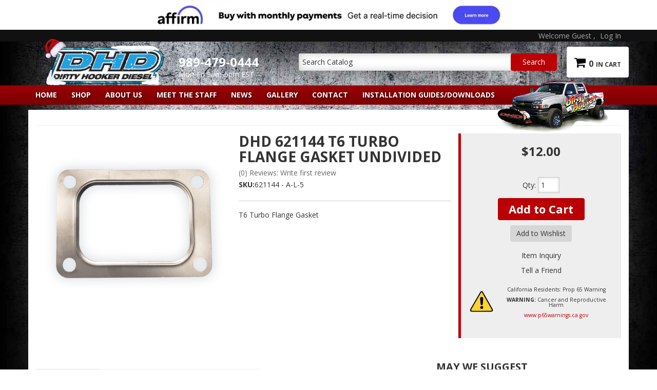

--- FILE ---
content_type: text/css;charset=UTF-8
request_url: https://dirtyhookerdiesel.com/files/css/style.css?v=125218
body_size: 14074
content:
body{line-height:1.7}h1,h2,h3,h4,h5,h6{text-transform:uppercase;font-weight:700}h1{font-size:30px;margin-bottom:30px!important}.page_10180 h1,.home h1{display:none}.page_10180 h2,.home h2{background:rgb(0 0 0 / .8);padding:10px;margin-top:0}h2{font-size:24px;font-weight:700;color:#333}.page_10180 h2,.home h2{color:#ba0005}.page_10180 h2 span,.home h2 span{color:#fff}h3{font-size:20px}h4{font-size:18px}h5{font-size:16px}h6{font-size:14px}a{color:#ba0005}a:hover{color:red}input{line-height:1.4}input[type="text"],input[type="textarea"],input[type="password"]{padding:5px;border:1px solid #CCC;box-shadow:inset 0 0 5px rgb(0 0 0 / .2)}.wsm-prod-qty-field{width:30px}.wsm_inquiry_form form{width:100%;background:WhiteSmoke;border:0;border-left:5px solid #CCC}.wsm_inquiry_form form .wsm_inquiry_row_0,.wsm_inquiry_form form .wsm_inquiry_row_1{background:none}.wsm_inquiry_form form label{float:none;clear:both;width:100%}.wsm_inquiry_form_field{width:100%;float:none}input[type="checkbox"]+.wsm_inquiry_form_cbox_label{width:auto;display:inline-block}.wsm_interface_helper_link{width:auto;margin:0;text-align:right}img{max-width:100%}.content_wrap img{margin-bottom:15px}img.flt_rt,img.flt_lft{display:block;margin:0 auto 15px}::selection{background:#ba0005;color:#fff}::-moz-selection{background:#ba0005;color:#fff}@media only screen and (min-width:768px){img.flt_rt{float:right;margin:0 0 15px 15px}img.flt_left{float:left;margin:0 15px 15px 0}h1{font-size:40px;margin-bottom:30px!important}h2{font-size:34px}h3{font-size:28px}h4{font-size:24px}h5{font-size:20px}h6{font-size:18px}}body{background:url(/files/images/bg-html.jpg) center 0 no-repeat;background-size:cover;background-attachment:fixed;overflow-x:hidden;font-family:'Open Sans',arial,sans-serif}.affirm-section-cont{background:#fff}.content_wrap{padding:0 0 30px}.row.master{position:relative;transition:0.3s ease all}@media only screen and (max-width:767px){.content_wrap{background:#fff}.page_10180 .content_wrap,.home .content_wrap{background:rgb(0 0 0 / .45)}}.sb-active{position:fixed;height:100%;overflow-y:hidden}.sb-active .content_wrap{height:100%;z-index:60;top:0;left:0;width:100%}.sb-active .black_overlay{position:fixed;background:rgb(0 0 0 / .5);height:100%;width:100%;top:0;left:0;min-height:100%;z-index:10}#sidebar-main{left:-100%;transition:0.3s ease all;position:fixed;background:#FFF;z-index:40;overflow-y:scroll;height:100%}.sb-active #sidebar-main{box-shadow:0 15px 25px rgb(0 0 0 / .9);left:0;top:0}.side-nav{background:#000;padding:10px;margin-bottom:10px}.shop-ag{overflow:auto}.page_10180 .side-nav{background:rgb(0 0 0 / .8);padding:10px;margin-bottom:10px}.side-nav select{width:100%;background:rgb(255 255 255)}.view-sb{margin:15px 0;border-radius:0 5px 5px 0;position:relative;z-index:9;transition:0.3s ease all}.view-sb::before{content:'View '}.sb-active .view-sb::before{content:'Close';display:block}.sb-active .view-sb{float:right;position:fixed;right:0;border-radius:5px 0 0 5px;box-shadow:0 0 15px rgb(0 0 0 / .5);z-index:60}#sidebar-main h3,.side-nav h3{position:relative;margin-top:0;background:#900;margin:-10px -10px 10px;padding:10px;border-bottom:none;box-shadow:none!important;color:#fff;font-size:14px!important;font-weight:600;text-transform:uppercase;text-shadow:1px 1px 5px rgb(0 0 0 / .7)}#sidebar-main .side-nav ul{list-style:none;padding:0;margin:0}#sidebar-main .side-nav ul li{line-height:1.2;margin-bottom:10px;border-bottom:1px solid #CCC;padding-bottom:10px;position:relative}#sidebar-main .side-nav ul li ul li:first-child{padding-top:10px}#sidebar-main .side-nav ul li ul li{padding-left:10px}#sidebar-main .side-nav ul li a{color:#fff;display:block;transition:0.3s ease all}#sidebar-main .side-nav ul li a:hover,#sidebar-main .side-nav ul>li:hover>a{color:red;text-decoration:none}#sidebar-main .side-nav ul li ul{position:absolute;transition:all .2s ease-in-out;visibility:hidden;opacity:0;top:-10px;left:100%;background:#333;width:100%;z-index:90}#sidebar-main .side-nav ul li:hover ul{opacity:1;visibility:visible}.list-group-item{background:#fff0;transition:all .2s ease-in-out}.list-group.have-a-question a{padding:5px 0;border:0;margin-bottom:0;overflow:hidden;line-height:1.4}a.list-group-item:focus,a.list-group-item:hover,button.list-group-item:focus,button.list-group-item:hover{background:rgb(255 255 255 / .1)}.list-group.have-a-question i{color:#eee;float:left;width:20%}.list-group.have-a-question>a>*:not(i){width:72%;margin-left:3%;float:left}.list-group.have-a-question>a>strong{color:#ba0005}#sidebar-main .wsm_widget_attribute_selector select{width:100%;margin-bottom:10px;font-size:16px;background-color:rgb(255 255 255)}.list-group.have-a-question a>span{font-size:12px;color:#fff}@media only screen and (max-width:767px){#sidebar-main .side-nav ul li ul.flyout{display:none}}@media only print,only screen and (min-width:768px){.content_wrap{}#containerWrap{background:#fff;padding:15px;margin-top:10px}#sidebar-main,.sb-active #sidebar-main{left:0;position:static;overflow:visible}.sb-active #sidebar-main{box-shadow:0 15px 25px rgb(0 0 0 / .9);left:0;top:0}.page_10180 #containerWrap,.home #containerWrap{background:rgb(0 0 0 / .45);margin-top:10px}}@media only screen and (min-width:992px){.wsm-affirm-message-cart{clear:both;float:none;text-align:right;margin-bottom:20px}}@media only screen and (min-width:1200px){#containerWrap{background:#fff;position:relative}.page_10180 #containerWrap,.home #containerWrap{background:0,0,0,.8;position:relative}}.header-wrap{position:relative}@media only screen and (min-width:768px){.header-wrap.col-xs-12{padding:0}}@media only screen and (min-width:1200px){header .navbar-default::after{content:url(/files/images/dirty-hooker-truck.png);position:absolute;top:-12px;right:40px;z-index:100}}header .menu-toggle,header .phone-link,header .cart_icon_counter_wrapper{height:50px;display:block;width:15%;text-align:center;color:#000;font-size:24px;border:0;border-right:1px solid #CCC;background:#FFF;margin:0;padding:0}header .phone-link{background:#fff0;color:#fff}header .menu-toggle,header .main-logo{float:left;margin:0}header .phone-link,header .cart_icon_counter_wrapper{float:right;margin:0}header .main-logo{width:54%}header .cart_icon_counter_wrapper[aria-expanded='true'],.menu-toggle[aria-expanded='true']{background:#EEE}header .menu-toggle{line-height:1}header .menu-toggle[aria-expanded="true"] i:first-of-type{display:none!important}header .menu-toggle[aria-expanded="false"] i:last-of-type{display:none!important}header .main-logo{text-align:center;display:block}header .main-logo img{max-height:50px}header .phone-link{margin-right:15%;line-height:50px;border-left:1px solid #CCC}.cart_widget_wrapper{width:100%;clear:both;position:relative}#cart-content{width:100%;clear:both}.cart_icon_counter_wrapper{position:relative;margin-top:-50px!important}.cart_icon_counter_wrapper i.fa-times,.cart_icon_counter_wrapper.collapsed i.fa-shopping-cart{display:inline-block!important}.cart_icon_counter_wrapper.collapsed i.fa-times,.cart_icon_counter_wrapper i.fa-shopping-cart{display:none !Important}.cart_counter{position:absolute;top:0;right:0;font-size:10px;padding:5px;font-weight:700;background:#000;line-height:.5;color:#FFF;border-radius:50%}.cart_info_actions_wrapper{text-align:center;padding:15px 5px;background:#EEE}.cart_info_actions_wrapper br,#cart-content .view-all{display:none}.cart_actions{border-top:1px solid #CCC;margin-top:15px;padding-top:15px}.cart_items_wrapper .cart_item{clear:both;border-bottom:1px solid #CCC;padding:15px;overflow:hidden}.cart_items_wrapper .cart_item .prod_image_wrap{float:left;width:25%}.cart_items_wrapper .cart_item .prod_image_wrap img[src=""]{height:80px;text-indent:-999em;width:100%;display:block;background:url(/files/images/no-image-avail-large.jpg) center center;background-size:contain}.cart_items_wrapper .cart_item .prod_info{float:right;width:70%;line-height:1.4}.cart_items_wrapper .prod_quantity{font-size:10px;opacity:.6}.cart_items_wrapper .prod_title a{color:#ccc}header .cart_items_wrapper{overflow-y:auto;max-height:300px;background:#000;color:#fff}#searchWrap{clear:both;overflow:hidden;padding:5px;background:#000}#searchWrap #widget_search_form{position:relative;margin-bottom:0}#searchWrap .widget_search_field,#widget_nltr_email{width:100%;padding:5px;border-radius:5px 25px 25px 5px;border:1px solid #EEE;padding:6px 95px 7px 6px;color:#333}#searchWrap .widget_search_button,#widget_nltr_button{position:absolute;top:0;right:0;width:90px}@media only screen and (max-width:767px){header .phone-link,header .cart_icon_counter_wrapper,header .menu-toggle{border-radius:0}header .phone-link{background:#ba0005}}@media only screen and (min-width:768px){.affirm-section img{width:100%;max-width:700px;margin:auto;display:block}.wsm_login i,header .phone-link i{display:none}header .phone-link,header .cart_icon_counter_wrapper{width:auto;border:none;text-align:left;float:none;height:auto}header .main-logo,header .phone-link,header .cart_icon_counter_wrapper{height:50px}.pre-header{background:#111}.wsm_login{text-align:right;color:#AAA}.wsm_login a{color:#AAA}.widget_login_header_welcome{margin-right:5px}.widget_login_header_welcome::after{content:','}.main-header{padding:10px 0}header .main-logo{text-align:left;width:35%;margin-bottom:54px}header .main-logo img{max-height:none;position:relative}header .phone-link{float:left;width:30%;margin-right:0;line-height:1;margin-left:0;text-decoration:none;font-weight:900}header .phone-link span{display:block;position:relative;top:50%;-webkit-transform:translateY(-50%);-ms-transform:translateY(-50%);transform:translateY(-50%)}header .head_hours{font-size:14px;color:#fff;font-weight:400}header .cart_widget_wrapper{float:right;width:27%;clear:none}header .cart_icon_counter_wrapper{float:right;margin-top:0!important;height:50px;padding:0 15px}header .cart_counter{position:static;border-radius:0;color:#333;background:none;padding:0;line-height:1;font-size:16px}header .cart_counter::after{content:'In Cart';text-transform:uppercase;margin-left:5px;font-size:12px}header #cart-content{position:absolute;z-index:9999;background:#FFF;box-shadow:5px 10px 15px rgb(0 0 0 / .2);width:300px;right:0;top:100%}#searchWrap{background:none;padding:0;margin-bottom:5px}#searchWrap .widget_search_field{border:1px solid #CCC;box-shadow:inset 0 0 15px rgb(0 0 0 / .2)}}@media only print,only screen and (min-width:1200px){header .main-logo,header .phone-link,header .cart_icon_counter_wrapper,#searchWrap{height:60px;margin:0}header .main-logo{margin-top:-15px;position:relative}#searchWrap form{position:relative;top:50%;-webkit-transform:translateY(-50%);-ms-transform:translateY(-50%);transform:translateY(-50%)}header .main-logo{width:25%}header .phone-link{cursor:default;width:20%;display:block;padding:0}#searchWrap{width:43%;clear:none;float:right}.cart_widget_wrapper{float:right;clear:none;width:12%!important}}header .navbar-default{min-height:0;margin-bottom:0;background:#fff0;border:0}#main-nav .nav-main{margin:0 -15px}@media only screen and (max-width:767px){header .navbar-default{background:#111}}.wsm_login_wrap{padding:15px;background:rgb(255 255 255 / .5)}.wsm_login_wrap .my-account{margin-left:15px}.wsm_login_wrap hr{margin:15px 0;border-color:#AAA}#main-nav .navbar-nav>li>a{background:#fff0;color:#fff;text-transform:uppercase;font-weight:700;position:relative;line-height:1}#main-nav .navbar-nav>li.dropdown>a span.caret{display:none;padding-right:30px}#main-nav .navbar-nav>li.dropdown>a::after{content:"\f078";font-family:'FontAwesome';width:30px;display:block;position:absolute;right:0;top:10px;text-align:center;opacity:.5;pointer-events:none}#main-nav .navbar-nav>li.dropdown.open>a::after{content:"\f00d"}#main-nav .navbar-nav>li>ul.dropdown-menu{padding:0}.navbar-default .navbar-nav .open .dropdown-menu>li>a,.navbar-default .navbar-nav .open .dropdown-menu ul>li>a{border-bottom:1px solid #fff;padding:10px 15px 10px 30px;color:#fff;display:block}#main-nav .navbar-nav>li>ul>li:last-child>a{border-bottom:0!important}.navbar-default .dropdown .dropdown-menu ul{list-style:none;padding:0}@media only screen and (min-width:768px){.nav-wrap{background:url(/files/images/bg-navbar.png);margin-top:5px}#main-nav .navbar-nav>li>a{padding-top:12px;padding-bottom:12px}#main-nav .navbar-nav>li.dropdown{position:static}#main-nav .navbar-nav>li.dropdown a{padding-right:30px}#main-nav .navbar-nav>li.dropdown>a::after{top:50%;margin-top:-10px}#main-nav .navbar-nav>li.dropdown ul{width:100%;background:#111}#main-nav .navbar-nav>li.dropdown>ul{background:#111;border:0;width:300px;padding:15px}#main-nav .navbar-nav>li.dropdown>ul::after{content:'Close (x)';position:absolute;top:5px;right:5px;opacity:.8;cursor:pointer;color:#fff;font-size:12px;text-transform:uppercase}#main-nav .navbar-nav>li.dropdown>ul li a{display:block;transition:0.3s ease all}#main-nav .navbar-nav>li.dropdown>ul li a:hover{text-decoration:none;color:red;background:#fff0}}@media only screen and (min-width:992px){#main-nav .navbar-nav>li.dropdown{position:relative}}@media only screen and (min-width:1200px){.nav-wrap{background:url(/files/images/bg-navbar.png);position:relative;margin-bottom:10px}#main-nav,header .navbar-default{border:0!important}#main-nav .navbar-nav>li{border-bottom:0}#main-nav .navbar-nav>li>a{padding:12px 14px;transition:0.3s ease all;text-shadow:1px 1px 5px rgb(0 0 0 / .7)}#main-nav .navbar-nav>li>a:hover{background:rgb(0 0 0 / .3)}#main-nav .navbar-nav>li.dropdown a{padding-right:20px}#main-nav .navbar-nav>li.dropdown>a::after{font-size:10px;color:#fff;opacity:1;width:20px;margin-top:-5px}#main-nav .navbar-nav>li.dropdown ul{background:rgb(0 0 0 / .8)}.navbar-default .navbar-nav .open .dropdown-menu>li{overflow:hidden}.navbar-default .navbar-nav .open .dropdown-menu>li>a{border:0;padding:7px;padding-right:7px;transition:0.3s ease all;display:inline-block;background:none}#main-nav .nav-main>li:nth-child(5)>ul.dropdown-menu,#main-nav .nav-main>li:nth-child(6) ul.dropdown-menu,#main-nav .nav-main>li:nth-child(7) ul.dropdown-menu,#main-nav .nav-main>li:nth-child(8) ul.dropdown-menu,#main-nav .nav-main>li:last-child ul.dropdown-menu{left:auto;right:0}}.footer-wrap{background:#000;color:#FFF;position:relative;padding-bottom:30px}.footer-wrap h2{background:transparent!important;color:#FFF;text-transform:uppercase;font-size:20px}.footer-wrap p{font-size:14px!important}.footer-wrap h3,.footer-wrap p{padding:0 15px;font-size:18px}.footer-wrap ul{margin:0}.footer-wrap li{list-style:none;margin:0 0 5px;padding:0}.footer-wrap a{color:#CCC}.footer-wrap .social-media{margin-bottom:0}.footer-wrap .social-media li{display:inline-block;margin:0;padding:0}.footer-wrap .social-media li i{font-size:40px}.footer-wrap .social-media li a{background:transparent!important}.footer-menu{margin-left:0!important;padding:0!important}.footer-menu li{display:inline-block;padding:0;margin:0 10px 0 0}.footer-menu li a{font-size:12px}img[alt="Visit Our Ebay Store"]{max-width:84px}.pre-footer{background:#222;padding:15px 0;margin-bottom:15px}#widget_newsletter_form{position:relative;margin-bottom:15px}#widget_newsletter_form>p{display:none}#widget_nltr_email{width:98%}.sign-up a{color:#ba0005;font-weight:700;font-size:20px}.footer-wrap .social-wrap li a{color:#FFF;font-size:32px}.footer-wrap .social-wrap li{display:inline-block;margin:5px 15px}footer .credit_cards{padding:20px 0;margin:0;display:block;vertical-align:middle;text-align:center}footer .credit_cards li{background:url(/files/images/sprite-ccards.png) no-repeat;display:inline-block;vertical-align:middle;height:45px;margin:0 auto;text-indent:-1000em;width:72px}footer .credit_cards li.affirm{background:#fff0;text-indent:initial}footer .credit_cards li.cc_visa{background-position:0 -64px}footer .credit_cards li.cc_mastercard{background-position:-73px -64px}footer .credit_cards li.cc_amex{background-position:-146px -64px}footer .credit_cards li.cc_discover{background-position:-217px -64px}footer .credit_cards li.cc_paypal{background-position:-290px -64px}footer .credit_cards li.paypal-pro,footer .credit_cards li.comodo{background:none;text-indent:0;margin-top:2px}footer .credit_cards li.comodo{margin-top:14px}footer .credit_cards li.comodo img{display:block;margin-top:-12px}.footer-columns li a{display:block;background:rgb(255 255 255 / .15);padding:0 15px}.footer-columns li a:hover{color:#ba0005}#wsm_copyright{font-size:12px;opacity:.5;margin-top:15px}#wsm_copyright br{display:none}.copyright-footer-links-wrap{margin:0}footer .toll-free{font-size:30px!important;line-height:30px}footer .toll-free a{color:#ba0005;font-weight:700}.hours{display:block;font-size:12px;line-height:14px}@media only screen and (max-width:992px){.copyright-footer-links-wrap .text-right{text-align:left!important}}@media only screen and (max-width:767px){#wsm_copyright{text-align:left}.footer-menu{clear:both}.footer-menu li{display:block;margin-bottom:5px}.footer-menu li a{display:block;background:rgb(255 255 255 / .15);padding:0 15px;font-size:14px}.footer-wrap ul{padding-left:0!important}.copyright-footer-links-wrap .col-md-6{padding:0}}@media only screen and (min-width:1200px){.pre-footer h2{display:inline-block;margin-right:15px}#widget_newsletter_form{display:inline-block;min-width:400px}.social-wrap{text-align:right}.footer-columns li a{background:none;padding-left:0}}.hero-wrap{margin-bottom:30px}.hero-wrap .owl-dots{position:absolute;z-index:1;bottom:5px;width:100%}.hero-wrap .owl-dot.active span{background:#ba0005}.hero-wrap img{margin-bottom:0;max-height:420px}#featured_slideshow .owl-nav{color:#fff;line-height:1}#featured_slideshow .owl-nav>div{position:absolute;top:45%;opacity:.5;transition:0.3s ease all}#featured_slideshow .owl-nav>div:hover{opacity:1}#featured_slideshow .owl-nav>div.owl-prev{left:15px}#featured_slideshow .owl-nav>div.owl-next{right:15px}#featured_slideshow .owl-nav i{font-size:36px}#featured_slideshow .owl-nav>div{display:inline-block;margin:0 5px}.ymm-wrap .wsm_widget_attribute_selector{background:#EEE;margin-bottom:30px;padding:15px}.ymm-wrap .wsmjs-attribute-search-group .wsm_widget_attribute_selector_label select{width:100%;-moz-appearance:none;-webkit-appearance:none;appearance:none;border-radius:5px;border:0;padding:5px;margin-bottom:10px}.ymm-wrap .wsmjs-attribute-search-group .wsm_widget_attribute_selector_label select::-ms-expand{display:none}.ymm-wrap .wsmjs-attribute-search-group .wsm_widget_attribute_selector_label{position:relative}.ymm-wrap .wsmjs-attribute-search-group .wsm_widget_attribute_selector_label::after{content:"\f078";position:absolute;right:10px;top:20%;font-family:'FontAwesome';pointer-events:none}.ymm-wrap .wsmjs-attribute-search-buttons{text-align:center;margin:15px 0 30px}.ymm-wrap .wsmjs-attribute-search-buttons button{margin:0 5px}.ymm-wrap .wsmjs-attribute-search-group .wsm_widget_attribute_selector_label{margin-bottom:5px}.static-wrap img{display:block;margin:0 auto 15px}.feat-cats-wrap{position:relative;margin-bottom:0}#fnd_album_feat_cats .columns{background:rgb(0 0 0 / .8);padding-top:10px;margin-bottom:10px;line-height:1.2}#fnd_album_feat_cats .columns>a,#fnd_album_feat_cats .columns>a span{display:block}#fnd_album_feat_cats .columns{clear:none!important}#fnd_album_feat_cats .widget_innerfade_name{text-transform:uppercase;font-size:12px;font-weight:700}#fnd_album_feat_cats .columns img{display:block;margin:auto}#fnd_album_feat_cats .row{margin-left:0;margin-right:0}@media only screen and (max-width:1200px){#fnd_album_feat_cats .columns{text-align:center}#fnd_album_feat_cats .widget_innerfade_name{color:#fff}}@media only screen and (max-width:990px){#fnd_album_feat_cats .columns{min-height:180px}}@media only screen and (max-width:767px){#fnd_album_feat_cats .row{margin-left:0;margin-right:0}}.feat-brands-wrap{background:rgb(0 0 0 / .5);margin-bottom:10px;padding:10px}.feat-brands-wrap .view-all-brands{float:right;color:#000;position:relative;z-index:2}#featured_slideshow_feat_brands{padding:0 45px;position:relative;margin-top:0}#featured_slideshow_feat_brands .owl-nav i{font-size:32px;color:#fff}#featured_slideshow_feat_brands .owl-nav i:hover{color:red}#featured_slideshow_feat_brands .owl-prev,#featured_slideshow_feat_brands .owl-next{position:absolute;bottom:50%;margin-bottom:-16px}#featured_slideshow_feat_brands .owl-prev{left:0}#featured_slideshow_feat_brands .owl-next{right:0}#featured_slideshow_feat_brands .owl-item .wsm-slide{position:relative;min-height:80px}#featured_slideshow_feat_brands img{margin:0;position:absolute;top:50%;left:50%;transform:translate(-50%,-50%)}.feat-prods-wrap{margin-bottom:30px}.feat-prods-wrap{margin-bottom:80px}#owl_featured_prods_feat_prods .widget_featured_prod{background:#fff;line-height:1;padding-bottom:5px;position:relative;border:5px solid #f2f1f1;min-height:410px;margin-bottom:20px}#owl_featured_prods_feat_prods .owl-item{position:relative;z-index:100}#owl_featured_prods_feat_prods .owl-item::after{content:"";position:absolute;width:83%;bottom:21px;height:10px;left:8%;border-radius:150px / 2px;box-shadow:0 0 28px 5px rgb(0 0 0 / .2);z-index:-1}#owl_featured_prods_feat_prods .widget_featured_prod img{margin-bottom:0}#owl_featured_prods_feat_prods .fprod_prod_info{padding:10px}#owl_featured_prods_feat_prods hr{display:none}#owl_featured_prods_feat_prods .wsm_product_sale_tag{background:#ec7e37}#owl_featured_prods_feat_prods .widget_featured_new_icon{background:#3A71B8}#owl_featured_prods_feat_prods .wsm_product_sale_tag,#owl_featured_prods_feat_prods .widget_featured_new_icon{border-radius:0 0 5px 5px;box-shadow:0 1px 5px #CCC;color:#FFF;font-size:10px;font-size:1rem;font-weight:400;left:20px;line-height:1.5;padding:0 5px;position:absolute;top:-3px;text-transform:uppercase}#owl_featured_prods_feat_prods .wsm_product_sale_tag :after,#owl_featured_prods_feat_prods .widget_featured_new_icon:after{border-style:solid;border-width:0 0 3px 3px;border-color:#fff0 #fff0 #000 #fff0;content:'';display:block;height:0;left:-3px;position:absolute;top:0;width:0}#owl_featured_prods_feat_prods .widget_featured_new_icon{left:65px}#owl_featured_prods_feat_prods .wsm_product_saleprice_sale{background:#ec7e37;border-radius:0 5px 5px 0;color:#FFF;font-style:normal;margin:0 5px 0 0;padding:0 5px}#owl_featured_prods_feat_prods .widget_featured_image a{display:block}#owl_featured_prods_feat_prods .widget_featured_image img{position:absolute;top:50%;left:50%;transform:translate(-50%,-50%);margin-bottom:5px;margin-left:auto;margin-right:auto;max-height:200px;width:auto!important}#owl_featured_prods_feat_prods .widget_featured_image{height:200px;overflow:hidden;position:relative}#owl_featured_prods_feat_prods .widget_featured_title{display:block;line-height:1;min-height:42px;max-height:42px;overflow:hidden;margin-bottom:10px}#owl_featured_prods_feat_prods .widget_featured_title a{display:block;font-size:16px;line-height:20px;color:#333;font-weight:600}#owl_featured_prods_feat_prods .widget_pricebox{margin:0;position:absolute;bottom:10px;left:10px}#owl_featured_prods_feat_prods .widget_featured_summary2{font-size:12px;line-height:22px;margin:0 15px}#owl_featured_prods_feat_prods .wsm_product_oldprice{color:#999;font-size:12px;text-decoration:line-through}#owl_featured_prods_feat_prods .widget_sale{font-weight:700;margin:5px 0}#owl_featured_prods_feat_prods .wsm_product_saleprice em,#owl_featured_prods_feat_prods .wsm_product_oldprice em,#owl_featured_prods_feat_prods .wsm_product_price em{display:none;font-size:12px;font-size:1.2rem}#owl_featured_prods_feat_prods .wsm_product_price{font-size:18px;font-size:1.8rem}#owl_featured_prods_feat_prods .wsm_product_saleprice{font-size:24px;position:relative}#owl_featured_prods_feat_prods .wsm_product_saleprice:before{background:#fbbe17;border-radius:0 5px 5px 0;color:#FFF;content:'sale';display:inline-block;font-size:10px;font-size:1rem;padding:3px 5px;position:relative;text-transform:uppercase;top:-3px}#owl_featured_prods_feat_prods .widget_featured_add_cart_btn{padding:5px 10px}#owl_featured_prods_feat_prods .widget_featured_more_btn{background:#ba0005;color:#fff;position:absolute;bottom:10px;right:10px;transition:all .2s ease-in-out}#owl_featured_prods_feat_prods .widget_featured_more_btn:hover{background:#900}#owl_featured_prods_feat_prods{position:relative}#owl_featured_prods_feat_prods .owl-prev,#owl_featured_prods_feat_prods .owl-next{position:absolute;top:38%;display:none}#owl_featured_prods_feat_prods .owl-prev{left:-50px}#owl_featured_prods_feat_prods .owl-next{right:-50px}.owl-dot span{background:rgb(255 255 255 / .8)!important}.owl-dot.active span{background:#f00!important}@media only screen and (min-width:768px){.ymm-wrap .wsmjs-attribute-search-group .wsm_widget_attribute_selector_label{display:inline-block;width:30%;margin-right:3%}.ymm-wrap .wsmjs-attribute-search-group .wsm_widget_attribute_selector_label select{padding:5px}.ymm-wrap .wsmjs-attribute-search-buttons{text-align:center;margin:15px 0 0 0}.ymm-wrap .wsmjs-attribute-search-buttons button{margin:0 5px}.ymm-wrap .wsmjs-attribute-search-group .wsm_widget_attribute_selector_label{margin-bottom:0}.static-wrap{margin-bottom:30px}.feat-cats-and-right-col-wrap{margin-left:0}#fnd_album_feat_cats .columns:nth-child(odd){clear:none}#fnd_album_feat_cats .columns:nth-child(4n+1){clear:left}.feat-brands-wrap .view-all-brands{margin-top:-50px}}@media only screen and (min-width:1200px){.hero-wrap{margin:0 0 10px}.ymm-wrap .wsmjs-attribute-search-group{display:inline-block;width:70%}.ymm-wrap .wsm-attribute-buttons{margin-top:0;display:inline-block;width:30%}.ymm-wrap .wsmjs-attribute-search-buttons{text-align:center}.ymm-wrap .wsm-attribute-buttons button.wsm_widget_attribute_selector_shop{float:left}.ymm-wrap .wsm-attribute-buttons .wsmjs-attribute-search-clear{background:none;color:#777;border:0}.ymm-wrap .wsm_widget_attribute_selector{padding:15px;position:relative;z-index:3}#fnd_album_feat_cats .widget_innerfade_name{top:-45px!important;position:relative;font-size:12px;background:rgb(0 0 0 / .6);padding:5px;color:#fff;text-shadow:0 0 5px rgb(0 0 0 / .9)}#fnd_album_feat_cats .img_wrap{margin-bottom:0;outline:5px solid #000;display:block;transition:0.3s ease all}#fnd_album_feat_cats .img_wrap:hover{outline:5px solid #ba0005}#fnd_album_feat_cats .img_wrap img{margin-bottom:0;display:block;width:100%}.feat-prods-wrap{margin-bottom:10px}.feat-prods-wrap .owl-carousel .owl-item .widget_featured_image{margin-bottom:15px;height:140px}}.wsm-prod-gallery-view .wsm-cat-info-wrap .wsm-cat-description,.wsm-cat-gallery-view .wsm-cat-info-wrap .wsm-cat-description,.wsm-prod-gallery-view .wsm-prod-quantity,.wsm-cat-price-save-percent,.wsm-cat-price-save-amount,.wsm-prod-gallery-view .wsm-cat-condition .wsm-cat-label,.wsm-prod-gallery-view .wsm-cat-rating,.wsm-prod-gallery-view .wsm-cat-ship-remarks,.wsm-prod-gallery-view .wsm-cat-avail-remarks,.wsm-prod-gallery-view .wsm-cat-tag,.wsm-cat-cat-title-fitems.wsm-cat-cat-title-label,.wsm-store-header-store-title,#wsm-cat-brands-catid-,#wsm-prod-list-view.wsm-cat-list-view .wsm-cat-list-item>div.wsm-cat-info-wrap .clearfix::after,#wsm-cat-list-view.wsm-cat-list-view .wsm-cat-list-item>div.wsm-cat-info-wrap .clearfix::after,.wsm-prod-gallery-view .wsm-cat-item-id.wsm-cat-summary,.wsm-cat-prod-innerwrapper .wsm-cat-list-item br+.wsm-details-button,.wsm-prod-gallery-view .wsm-cat-condition,.wsm-prod-gallery-view .wsm-cat-stock-id.wsm-cat-dealer-id .wsm-cat-label,#wsm-cat-list-view .wsm-cat-list-item .wsm-cat-actions-wrap,#wsm-prod-list-view .wsm-cat-price-price .wsm-cat-label,#wsm-prod-list-view .wsm_product_tiered_qty,#wsm-cat-list-view.wsm-cat-gallery-view .wsm-cat-description,.wsm-prod-gallery-view .wsm-cat-price-call{display:none}.wsm-qview-hover{background:none}.wsm_cat_trail{font-size:12px;border-bottom:1px solid #EEE;margin-bottom:15px}.wsm_cat_trail a{color:#666}.wsm-cat-image-descrip-wrapper{margin-bottom:15px}#wsm-prod-adminbar,#wsm-cat-adminbar{background:#EEE;border-bottom:1px solid #fff;padding:5px;font-size:12px}#filter-sort{background:#FFF}.wsm-cat-admin-bar-sort-wrapper{float:left}.wsm-cat-adminbar-view,#wsm-cat-adminbar-view{float:right;font-size:12px}.wsm-cat-admin-bar-view-pagination{margin-right:5px}.wsm-cat-pagination{background:#DDD;padding:5px;font-size:11px}.wsm-cat-pagination-nav{width:auto;padding:0;margin:0}.wsm-cat-pagination-nav span{font-family:'arial',sans-serif}.wsm-cat-pagination-nav span:hover{text-decoration:underline}.wsm-cat-pagination-nav .wsm-cat-pag-prev span:hover,.wsm-cat-pagination-nav .wsm-cat-pag-next span:hover{text-decoration:underline;cursor:pointer}.wsm-cat-pag-prev,.wsm-cat-pag-next,.wsm-cat-switch-view,.wsm-prod-switch-view{cursor:pointer}.wsm-cat-pagination-nav li a{color:#333}.wsm-prod-gallery-view,.wsm-cat-gallery-view{line-height:1.4;font-size:14px}.wsm-prod-gallery-view .wsm-cat-stock-id.wsm-cat-dealer-id,.wsm-cat-rating,#wsm-prod-list-view .wsm-cat-pricebox .wsm-cat-label,#wsm-prod-list-view .wsm-cat-price-price .wsm-cat-price-was-value::before,#wsm-prod-list-view .wsm-cat-stock-id.wsm-cat-dealer-id,#wsm-prod-list-view .wsm-cat-condition,#wsm-prod-list-view .wsm-prod-qty-title{font-size:11px}.wsm-cat-prod-innerwrapper .wsm-cat-title,.wsm-cat-prod-innerwrapper .wsm-cat-title,#wsm-cat-list-view.wsm-cat-gallery-view .wsm-cat-title{font-size:13px}.wsm-cat-list-view .wsm-cat-title{margin-bottom:5px}.wsm-cat-prod-innerwrapper .wsm-cat-title a,.wsm-cat-prod-innerwrapper .wsm-cat-title a,#wsm-cat-list-view .wsm-cat-title a{color:#333}#wsm-prod-list-view .wsm-cat-stock-id.wsm-cat-dealer-id{color:#999}#wsm-prod-list-view .wsm-cat-stock-id.wsm-cat-dealer-id::before{content:'SKU: '}#wsm-prod-list-view .wsm-cat-pricebox .wsm-cat-label,#wsm-prod-list-view .wsm-cat-price-price .wsm-cat-price-was-value::before{text-transform:uppercase;font-weight:700}#wsm-prod-list-view .wsm-cat-price-price-value{font-weight:700}#wsm-prod-list-view .wsm-cat-price-sale .wsm-cat-label{color:FireBrick}#wsm-prod-list-view .wsm-cat-price-sale-value{color:#333}#wsm-prod-list-view .wsm-cat-price-price .wsm-cat-price-was-value{opacity:.7}#wsm-prod-list-view .wsm-cat-price-price .wsm-cat-price-was-value::before{content:'Was '}#wsm-prod-list-view .wsm-cat-new{position:absolute;top:0;right:0;padding:5px;background:gold;color:#000;line-height:1;font-size:12px}.wsm-cat-actions-wrap>.wsm-interface-color-alert{font-size:12px;margin-bottom:5px}#wsm-prod-list-view .wsm-cat-description,#wsm-cat-list-view .wsm-cat-description{font-size:13px;line-height:1.4;border-bottom:1px solid #CCC;padding-bottom:5px;margin-bottom:5px}.wsm-cat-image-descrip-wrapper .wsm-cat-cat-image{text-align:center;margin-bottom:15px}.wsm-cat-description p{font-size:14px;line-height:1.6}#wsm-cat-list-view{border-top:1px solid #CCC;margin-bottom:30px}#wsm-cat-list-view .wsm-cat-description{border-bottom:0}#wsm-cat-list-view.wsm-cat-gallery-view .wsm-cat-list-item{height:185px!important;border-bottom:1px solid #CCC;border-left:1px solid #CCC;padding:15px}#wsm-cat-list-view.wsm-cat-gallery-view .wsm-cat-title{height:55px;overflow:hidden;text-align:center;color:#333}.wsm-prod-gallery-view .wsm-cat-list-item:nth-child(even),.wsm-prod-gallery-view .wsm-cat-list-item:last-child,#wsm-cat-list-view.wsm-cat-gallery-view .wsm-cat-list-item:nth-child(even),#wsm-cat-list-view.wsm-cat-gallery-view .wsm-cat-list-item:last-child{border-right:1px solid #CCC}#wsm-cat-list-view.wsm-cat-list-view .wsm-cat-list-item .wsm-cat-images-wrap{float:left}.body_cat #wsm-cat-list-view.wsm-cat-list-view .wsm-cat-no-image{height:100px!important}#wsm-cat-list-view.wsm-cat-list-view .wsm-cat-list-item{padding-top:15px!important}#wsm-cat-list-view.wsm-cat-list-view .wsm-cat-images-wrap{margin-bottom:0;float:left;width:25%!important}#wsm-cat-list-view.wsm-cat-list-view .wsm-cat-images-wrap img{max-width:100%;margin-bottom:0;max-height:50px}#wsm-prod-list-view .wsm-cat-button.wsm-addtocart-button,#wsm-prod-list-view .wsm-cat-button.wsm-config-button{visibility:hidden}#wsm-prod-list-view .wsm-cat-button.wsm-addtocart-button.btn,#wsm-prod-list-view .wsm-cat-button.wsm-config-button.btn{visibility:visible}#wsm-prod-list-view.wsm-cat-list-view .wsm-cat-image.wsm-cat-image-nobrand,#wsm-cat-list-view.wsm-cat-list-view .wsm-cat-image{height:auto!important}#wsm-cat-list-view.wsm-cat-list-view .wsm-cat-no-image,#wsm-prod-images-container .wsm-cat-no-image.wsm-prod-view-no-image{height:150px!important}.wsm-cat-images-wrap{width:auto!important;margin-bottom:15px}#wsm-cat-list-view.wsm-cat-list-view .wsm-cat-images-wrap{margin-bottom:0}.wsm-cat-list-item .wsm-cat-no-image,#wsm-prod-images-container .wsm-cat-no-image.wsm-prod-view-no-image,.wsm-cat-no-image.wsm_cart_no_image{width:100%!important;line-height:1!important;background:#fff url(/files/images/no-image-avail-large.jpg) no-repeat top center;background-size:contain;text-indent:-9999em;height:85px!important}.wsm-prod-gallery-view .wsm-cat-image,.wsm-prod-gallery-view .wsm-cat-no-image,.wsm-cat-gallery-view .wsm-cat-image,.wsm-cat-gallery-view .wsm-cat-no-image{height:85px!important}.wsm-prod-gallery-view .wsm-cat-images-wrap img,.wsm-cat-gallery-view .wsm-cat-images-wrap img{max-width:100%;max-height:110%;display:block;margin:0 auto}.wsm-prod-gallery-view .wsm-cat-brand-image{position:absolute;top:5px;left:0;width:50%;height:35px}.wsm-prod-gallery-view .wsm-cat-brand-image img{max-width:100%;max-height:100%;background:#fff}.wsm-prod-gallery-view .wsm-cat-list-item{height:320px!important;position:relative;padding:15px;border-left:1px solid #CCC;border-bottom:1px solid #CCC;text-align:center}.wsm-prod-gallery-view .wsm-cat-list-item:nth-child(even),.wsm-prod-gallery-view .wsm-cat-list-item:last-child{border-right:1px solid #CCC}.wsm-prod-gallery-view .wsm-cat-title,.wsm-cat-gallery-view .wsm-cat-title{height:60px;overflow:hidden;font-size:13px}.wsm-prod-gallery-view .wsm-cat-actions-wrap{position:absolute;left:0;bottom:15px;width:100%}.wsm-prod-gallery-view .wsm-cat-pricebox{margin-bottom:5px}#wsm-prod-list-view.wsm-cat-list-view .wsm-cat-list-item,#wsm-cat-list-view.wsm-cat-list-view .wsm-cat-list-item{width:100%!important;height:auto!important;padding:30px 0 15px;border-bottom:1px solid #CCC;position:relative}#wsm-prod-list-view.wsm-cat-list-view .wsm-cat-list-item>div{float:left;width:25%!important;clear:none!important}#wsm-prod-list-view.wsm-cat-list-view .wsm-cat-list-item>div .wsm-cat-image,#wsm-cat-list-view.wsm-cat-list-view .wsm-cat-list-item>div .wsm-cat-image{height:auto!important}#wsm-prod-list-view.wsm-cat-list-view .wsm-cat-list-item>div .wsm-cat-image img,#wsm-cat-list-view.wsm-cat-list-view .wsm-cat-list-item>div .wsm-cat-image img{max-height:175px}#wsm-prod-list-view.wsm-cat-list-view .wsm-cat-title,#wsm-cat-list-view.wsm-cat-list-view .wsm-cat-title{font-size:18px;line-height:1.3;font-weight:700}#wsm-prod-list-view.wsm-cat-list-view .wsm-cat-list-item>div.wsm-cat-info-wrap,#wsm-cat-list-view.wsm-cat-list-view .wsm-cat-list-item>div.wsm-cat-info-wrap{width:71%!important;margin:0 2% 5px;padding-bottom:5px;float:none;margin-left:27%}#wsm-prod-list-view.wsm-cat-list-view .wsm-cat-list-item>div.wsm-cat-info-wrap{border-bottom:1px solid #CCC}#wsm-prod-list-view.wsm-cat-list-view .wsm-cat-list-item>div.wsm-cat-actions-wrap{position:static;text-align:left;float:none;width:71%!important;clear:both;margin-left:27%}#wsm-prod-list-view .wsm-prod-quantity{margin:10px 0}#wsm-prod-list-view .wsm-prod-quantity .wsm-prod-qty-field{border:1px solid #CCC;padding:5px;border-radius:3px}@media only screen and (min-width:768px){#wsm-cat-list-view.wsm-cat-gallery-view .wsm-cat-list-item{height:220px!important}.wsm-prod-gallery-view .wsm-cat-list-item:nth-child(even),#wsm-cat-list-view.wsm-cat-gallery-view .wsm-cat-list-item:nth-child(even){border-right:none}.wsm-prod-gallery-view .wsm-cat-list-item:nth-child(3n),#wsm-cat-list-view.wsm-cat-gallery-view .wsm-cat-list-item:nth-child(3n){border-right:1px solid #CCC}.wsm-prod-gallery-view .wsm-cat-list-item:last-child,#wsm-cat-list-view.wsm-cat-gallery-view .wsm-cat-list-item:last-child{border-right:1px solid #CCC}#wsm-cat-list-view.wsm-cat-list-view .wsm-cat-images-wrap img{max-width:100%;margin-bottom:0;max-height:100%}.wsm-prod-gallery-view .wsm-cat-list-item{height:340px!important}.wsm-prod-gallery-view .wsm-cat-image,.wsm-prod-gallery-view .wsm-cat-no-image,.wsm-cat-gallery-view .wsm-cat-image,.wsm-cat-gallery-view .wsm-cat-no-image,.wsm-cat-no-image.wsm_cart_no_image{height:100px!important;margin-bottom:15px}}@media only screen and (min-width:992px){.wsm-cat-image-descrip-wrapper .wsm-cat-cat-image{float:right;margin:0 0 20px 20px}.wsm-cat-image-descrip-wrapper .wsm-cat-cat-image img{max-width:200px}.wsm-prod-gallery-view .wsm-cat-brand-image{top:5px;left:5px;width:35%}}@media only screen and (min-width:1200px){.wsm-store-header.wsm-pcat-header::after{width:12%}#wsm-cat-list-view.wsm-cat-gallery-view .wsm-cat-list-item{height:240px!important}.wsm-prod-gallery-view .wsm-cat-list-item{height:415px!important}.wsm-prod-gallery-view .wsm-cat-image,.wsm-prod-gallery-view .wsm-cat-no-image,.wsm-cat-gallery-view .wsm-cat-image,.wsm-cat-gallery-view .wsm-cat-no-image,.wsm-cat-no-image.wsm_cart_no_image{height:160px!important;margin-bottom:15px}.wsm-prod-gallery-view .wsm-cat-title,.wsm-cat-gallery-view .wsm-cat-title{font-size:15px;height:62px}.wsm-prod-gallery-view .wsm-cat-pricebox{font-size:18px;font-weight:700}#wsm-prod-list-view.wsm-cat-list-view .wsm-cat-list-item>div.wsm-cat-actions-wrap{float:right;margin-left:0;width:25%!important;text-align:right}#wsm-prod-list-view.wsm-cat-list-view .wsm-cat-list-item>div.wsm-cat-info-wrap,#wsm-cat-list-view.wsm-cat-list-view .wsm-cat-list-item>div.wsm-cat-info-wrap{width:46%!important;margin:0 2%;float:left;border-bottom:0}}.wsm_horz_menu.wsm-catalog-product-nav,.wsm-catalog-hr,#wsm-prod-info .wsm-cat-price-save-percent,#wsm-prod-info .wsm-cat-price-save-amount,.wsm-prod-head-images.wsm-prod-head-add-images,.wsm-prod-head-images.wsm-prod-head-zoom-images,.wsm_product_info_brand,#wsm-product-wrapper .wsm-cat-original-price-group{display:none!important}#wsm-product-wrapper{border-top:1px solid #EEE;padding-top:15px;margin-top:15px;opacity:0;transition:0.5s ease all}#wsm-product-wrapper.loaded{opacity:1}.body_product .row.master>div>a{font-size:12px;color:#666;line-height:1}#wsm-prod-images-container .wsm-prod-image-brand-image{text-align:center}#wsm-prod-images-container .wsm-prod-image-brand-image img{max-height:30px}#wsm-product-wrapper #wsm-prod-images-container{position:relative;margin-bottom:30px}#wsm-product-wrapper #wsm-prod-rotate-image{height:175px!important;position:relative;margin-bottom:15px;text-align:center}#wsm-prod-rotate,.productRotateImage{height:100%}.productRotateImage>a{display:block;position:relative;top:50%;-webkit-transform:translateY(-50%);-ms-transform:translateY(-50%);transform:translateY(-50%);height:100%}#wsm-product-wrapper #wsm-prod-rotate-image img{max-height:100%;max-width:100%;margin:0 auto}#wsm-prod-images-container .wsm-cat-no-image.wsm-prod-view-no-image{height:200px!important}.wsm-prod-addtnl-images{overflow-y:hidden;overflow-x:scroll;display:block;width:100%;position:relative}#wsm-product-wrapper .wsm-prod-image-bar{list-style:none;margin:0;padding:0;text-align:center;position:relative;white-space:nowrap}#wsm-product-wrapper .wsm_product_thumb{list-style:none;display:inline-block;width:23%;margin-right:1%;border:none;margin-bottom:5px;vertical-align:top;position:static}#wsm-product-wrapper .wsm_product_thumb>a:first-child{height:70px;position:relative;display:block}#wsm-product-wrapper .wsm_product_thumb>a.colorbox{display:none}#wsm-product-wrapper .wsm_product_thumb img{max-width:100%;max-height:100%;position:relative;top:50%;-webkit-transform:translateY(-50%);-ms-transform:translateY(-50%);transform:translateY(-50%);margin-bottom:0}#wsm-prod-info-container{margin-left:auto!important}#wsm-prod-info{text-align:center}.prod_top{margin:0}h1.wsm-prod-title{font-size:24px;margin:0 0 10px;margin-bottom:5px!important}#wsm-prod-info-container .wsm-cat-avail-2.wsm-avail-inventory{margin-bottom:15px}#wsm-product-wrapper #wsm-prod-info .wsm-prod-summary{margin:15px auto}#wsm_customer_login_form{border:1px solid rgb(0 0 0 / .2);padding-top:15px;background:rgb(0 0 0 / .08);padding:15px}.wsm_news_share{line-height:1;display:block}.wsm_news_share li{margin-bottom:15px}#wsm-product-wrapper .wsm-prod-rating,#wsm-prod-info .wsm_product_info_itemid.wsm-prod-stock-id.wsm-prod-dealer-id{font-size:14px}.wsm-prod-rating a{color:#666}.sharethis_wrap{margin-bottom:5px}#wsm-product-wrapper .wsm_product_info_tag{font-weight:400;text-transform:none;font-size:18px;margin-bottom:15px}#wsm-prod-pricing{background:#EEE;padding:15px 15px 0;text-align:center;margin-bottom:15px;border-left:5px solid #ba0005}.wsm-cat-pricebox .wsm-cat-label{text-transform:uppercase;font-weight:700;font-size:14px}.wsm-avail-please-call-number{margin-bottom:15px}#wsm-product-wrapper .wsm-cat-pricebox .wsm-cat-price-was{opacity:.5;margin-top:7px}#wsm-product-wrapper .wsm-cat-price-sale{font-weight:700;font-size:24px;color:#000}#wsm-product-wrapper .wsm-cat-price-sale .wsm-cat-label{color:FireBrick}#wsm-product-wrapper .wsm-cat-price-sale-value{color:#000}#wsm-product-wrapper .wsm-cat-price-group-name{display:none}#wsm-product-wrapper .wsm-cat-price-group-name+span::before{content:'Your Price: ';text-transform:uppercase;color:#666;font-size:14px;font-weight:400}#wsm-product-wrapper .wsm-cat-price-group{font-weight:700;font-size:18px}#wsm-prod-info-container .wsm-prod-options-box,#wsm-prod-info-container .wsm-tiered-pricing{width:auto;background:rgb(0 0 0 / .1);margin:15px -15px 15px;padding:15px;text-align:left}#wsm-prod-info-container .wsm-option-group-heading,#wsm-prod-info-container .wsm-tiered-pricing h3{border-bottom:1px solid rgb(0 0 0 / .2);font-size:18px;padding:0 0 10px 0;position:relative;text-align:center}.body_product .wsm_option_label{color:#666;font-size:12px;font-weight:400!important;width:100%}.body_product div.product_option_set{margin:0!important;position:relative!important}.body_product .wsmjs-option-selector{display:inline-block!important;text-align:left;width:100%}.body_product .wsm_color_required{font-size:12px;text-align:left;margin-top:-10px}.body_product #wsm-prod-options-container .dropdown{margin:13px 0 0 1px;width:90%!important;box-shadow:5px 5px 15px rgb(0 0 0 / .2)}.body_product .option{height:auto;line-height:1.4;padding:15px!important;box-sizing:border-box!important;border-bottom:1px dotted rgb(0 0 0 / .1);position:relative}.body_product .wsm_product_option_dropdown_name{padding-right:110px;display:block}.body_product .wsm_product_option_dropdown_price{font-weight:700;float:right;width:100px;display:block;margin-left:0!important;position:absolute;right:0;top:50%;-webkit-transform:translateY(-50%);-ms-transform:translateY(-50%);transform:translateY(-50%);text-align:right;padding:0 15px}.body_product .option.highlight{background:#ba0005!important}.body_product div.product_option_value_extended{background:#ddd;color:Dark#ba0005;margin:13px 0 0 0;right:100%!important;left:auto!important}.body_product div.product_option_value_extended *{font-style:normal!important;font-size:14px}.body_product div.product_option_set .selector.wsmjs-option-selector{width:100%;padding:5px 30px 5px 15px;background-position:right -627px;background-image:none;white-space:normal;position:relative}.body_product div.product_option_set .selector.wsmjs-option-selector::after{font-family:'FontAwesome';content:"\f078";color:#999;position:absolute;top:0;right:5px;top:50%;-webkit-transform:translateY(-50%);-ms-transform:translateY(-50%);transform:translateY(-50%);pointer-events:none}#wsm-prod-info-container .wsm-prod-options-box>div{margin-bottom:5px}.body_product .wsm_tiered_pricing_row{clear:both;border-bottom:1px solid rgb(0 0 0 / .2);overflow:hidden}.body_product .wsm-tiered-pricing .wsm-tiered-purchase{width:auto;font-size:12px;vertical-align:bottom;text-transform:uppercase;float:none;display:inline-block}.body_product .wsm-tiered-price{display:inline-block;color:#000}.body_product span.wsm_tiered_price{color:#000;font-weight:700}.body_product .wsm_product_price_label_yourprice,.body_product .wsm_product_tiered_qty{display:inline-block;font-size:14px}.body_product .wsm_product_price_label_yourprice br{display:none}.body_product .wsm_product_tiered_qty::before{content:'for '}.body_product .wsm-cat-price-sale-value.wsm-cat-price-group-value{font-weight:700}#wsm-prod-pricing .wsm-prod-summary{margin:15px -15px 0;background:#FFF;padding:15px 15px 0;text-align:left}#wsm-product-wrapper .wsm-prod-buttons{text-align:center}.sharethis_wrap{text-align:center}#wsm-product-wrapper .product_form{margin-bottom:15px;margin-top:15px;text-align:center;border-bottom:3px solid #CCC;padding-bottom:10px}#wsm-product-wrapper .wsm-prod-quantity{margin-bottom:5px;display:inline-block;width:35%;text-align:right}#wsm-product-wrapper .wsm-prod-button.wsm-addtocart-button{padding:5px 15px;font-size:22px;font-weight:700;width:60%;min-width:60%}#wsm-product-wrapper .wsm-prod-button.wsm-addtocart-button,#wsm-product-wrapper .wsm-prod-button.wsm-addwishlist-button{margin:1%}#wsm-product-wrapper .wsm-prod-button.wsm-addwishlist-button{background:rgb(0 0 0 / .1);box-shadow:none;border:0;font-size:14px;width:60%}#wsm-product-wrapper .wsm-cat-ship-remarks.wsm-cat-ship-free-msg{text-transform:uppercase;font-weight:700;color:#C00;margin-bottom:15px}.wsm-prod-buttons>button{border:0;margin-bottom:15px;box-shadow:none;background:rgb(0 0 0 / .1)}.body_product .wsm-cat-price-price{font-size:24px;font-weight:700}.body_product .wsm-cat-price-price .wsm-cat-label{display:none}#wsm-product-wrapper .wsm-prod-tabs-container{clear:both;overflow:hidden;padding:15px}#wsm-product-wrapper .nav-tabs>li{width:100%;border-bottom:0}.body_product .nav-tabs>li{background:#EEE;border-bottom:2px solid rgb(0 0 0 / .2)}.body_product .nav-tabs>li>a{color:#aaa;border-bottom:2px solid #bbb!important}.body_product .nav-tabs>li:last-child>a{border-bottom:none!important}.body_product .nav-tabs>li.active>a,.body_product .nav-tabs>li.active>a:hover,.body_product .nav-tabs>li.active>a:focus{background:#ba0005;color:#fff;margin-right:0}.body_product .nav-tabs>li>a::after{font-family:'FontAwesome';content:"\f077";margin-left:5px;color:Silver}.body_product .nav-tabs>li.active>a::after{content:"\f078";color:#FFF;pointer-events:none}.body_product .wsm-tab-container{padding:15px;background:#fff;margin-top:0;background:#EEE;border:1px solid #CCC;border-top:4px solid #ba0005}.body_product .wsm-tab-container h2,h2#cross_sell_suggest{margin-top:0;font-size:20px}.body_product h4.wsm_news_post{font-size:14px;font-weight:400}.body_product .productInfo,.body_product .productCats{margin:0;padding:0}.body_product .productInfo li,.body_product .productCats li{list-style:none}.body_product .ymms ul{padding:0;margin:0}.body_product .ymms ul::before{content:'Year Make Model(s):';font-weight:700;display:block}.body_product .ymms .wsm_product_details_tags2 label,.wsm-prod-dealer-id{display:none}.body_product .ymms .wsm_product_details_tags2{width:48%;display:inline-block;margin-right:1%}.body_product .wsm-tab-container img{width:auto !Important;height:auto !Important}.wsm_news_posted_comments,.wsm_news_post_comment{background:rgb(0 0 0 / .1);width:100%;padding:15px}.wsm_news_post_comment table{border-collapse:separate;border-spacing:5px}.wsm_news_post_comment.wsm_product_review_form input[type="text"],.wsm_news_post_comment.wsm_product_review_form input[type="password"]{width:100%;padding:5px}.wsm_review_first{margin-bottom:0;font-weight:700}.wsm_horz_menu.wsm_comment_login{display:inline-block}#wsm-prod-cross-sell-container .cross_sell{border-bottom:1px solid rgb(0 0 0 / .2);padding:15px 0;vertical-align:top}#wsm-prod-cross-sell-container .cross_sell_image,#wsm-prod-cross-sell-container .wsm-cat-no-image{width:35%;float:left;margin-right:2%}#wsm-prod-cross-sell-container .cross_sell_title{width:60%;float:left;line-height:1.2}#wsm-prod-cross-sell-container .cross_sell_title a{color:#666;font-size:16px;font-weight:700}#wsm-prod-cross-sell-container .cross_sell img{max-width:100%;max-height:100px}#wsm-prod-cross-sell-container .wsm-cat-no-image{width:35%!important;height:100px!important;line-height:1!important;text-indent:-9999em;background:#fff url(/files/images/no-image-avail-large.jpg) center no-repeat;background-size:contain}@media only print,only screen and (min-width:768px){#wsm-prod-images-container .wsm-prod-image-brand-image{text-align:left}#wsm-product-wrapper #wsm-prod-rotate-image{height:240px!important}.wsm-prod-addtnl-images{overflow-y:auto;overflow-x:auto}#wsm-product-wrapper .wsm-prod-image-bar{white-space:normal}#wsm-prod-info{text-align:left}#wsm-product-wrapper .product_form .wsm-prod-quantity{display:inline-block}#wsm-product-wrapper .product_form{border-bottom:1px solid #CCC;padding-bottom:15px}.body_product .nav-tabs>li>a{border-bottom:0!important}#wsm-product-wrapper .nav-tabs>li{width:auto}#wsm-prod-cross-sell-container .cross_sell{border-bottom:none}}@media only screen and (min-width:992px){#wsm-product-wrapper #wsm-prod-rotate-image{height:350px!important}h1.wsm-prod-title{font-size:28px}#wsm-product-wrapper #wsm-prod-info .wsm-prod-summary{border-top:1px solid #CCC;padding-top:15px}#wsm-product-wrapper #wsm-prod-pricing{text-align:center;padding-bottom:15px}#wsm-product-wrapper .wsm-prod-buttons{text-align:center}#wsm-product-wrapper .product_form{margin-bottom:0}#wsm-product-wrapper .wsm-prod-buttons>button{display:block;margin:5px auto;border:0;background:none;transition:0.3s ease all;font-weight:400;font-size:14px;box-shadow:none;padding:2px}#wsm-product-wrapper .wsm-prod-buttons>button:hover{text-decoration:underline;color:#000}#wsm-product-wrapper .product_form .wsm-prod-quantity{display:block}#wsm-product-wrapper .product_form{border-bottom:none;padding-bottom:0}#wsm-product-wrapper .product_form .wsm-prod-quantity,#wsm-product-wrapper .wsm-prod-button.wsm-addtocart-button,#wsm-product-wrapper .wsm-prod-button.wsm-addwishlist-button{width:auto;text-align:center;margin:0 0 10px}.prop65-cont.row{padding:15px 0}.prod_bottom{padding-top:30px}#wsm-prod-cross-sell-container .cross_sell{border-bottom:1px solid rgb(0 0 0 / .2)}}#wsm_cart_master_wrapper{padding:15px 0}#wsm_cart_mycart h2{border:0;background:none}h3.wsm_cart_table_headers{font-style:normal;color:#333;font-weight:700;font-size:18px}.wsm_cart_item_price,.wsm_cart_item_id,.wsm_cart_item_links ul li,.wsm_cart_item_qty_info{font-weight:400;font-size:13px}.wsm_cart_item_links ul li a{color:#999}.affirm-section-checkout{background:#fff}#wsm_payment_accordion_head_affirm{background:#0EA0EA;color:#fff}#wsm_form_terms{position:absolute;top:10px;left:10px}.wsm_cart_item_price_info .wsm_cart_item_total{text-decoration:none}.wsm_cart_total_wrapper span.wsm_cart_total_col2{color:#000}.wsm_cart_item_info_wrapper{line-height:1.4}.wsm_cart_actions.wsm_cart_actions_bottom{margin-top:15px}.wsm_cart_ship_ups_disclaimer_bottom{font-weight:400}.wsm_cart_rd_wrapper,.wsm_cart_item_info .wsm_cart_item_name,.wsm_cart_item_price_info .wsm_cart_item_sale,.wsm_cart_item_price_info .wsm_cart_item_total{font-size:100%}.wsm_checkout_pm_affirm_info h3{background:#fff0;padding-bottom:5px}.wsm_checkout_pm_affirm_info p{color:#5D5D5D;font-weight:400;padding-left:6px}.wsm_cart_rd_wrapper .ui-accordion-content{height:-webkit-fit-content!important;height:-moz-fit-content!important;height:fit-content!important}.wsm_cart_rd_wrapper button{padding:5px 10px}#wsm_cart_estimate_shipping{border-top:1px solid #CCC;padding-top:15px}@media only screen and (min-width:768px){.wsm_interface_cart_btn.wsm_interface_cart_checkout_btn{font-size:24px}.wsm-cart-checkout-buttons{width:auto}#wsm_cart_review_total .prop65-cont{float:left;padding:10px 0}#wsm_cart_review_total .prop65-content__icon{margin:0}.wsm_cart_total_wrapper{clear:none}}@media only screen and (min-width:992px){.wsm_cart_total_wrapper{margin-bottom:3px}}#wsm_cart_cross_sell.wsm_cart_section,.wsm_cart_actions.wsm_cart_actions_top,.wsm_cart_anchors.wsm_cart_anchors_cart,.wsm_checkout_next{display:none}.checkout_step{font-size:18px;opacity:.6;display:block}#wsm_checkout_master_wrapper h2{border:0;background:none;border-bottom:5px solid #CCC}.wsm_checkout_accordion h3.ui-state-active,.wsm_checkout_accordion h3.ui-state-focus,.wsm_checkout_next a{background:#000}.wsm_cart_shipping_tool_container .wsm_interface_error{background:WhiteSmoke;padding:15px;border:1px solid #CCC;color:#666;font-weight:400;font-size:12px;padding:5px}.wsm_checkout_same_address{font-size:12px;line-height:1.4}.wsm_checkout_field label{margin:0 0 5px;padding:0;font-weight:400;font-size:13px;text-transform:uppercase;color:#999}.wsm_cof_pay_cc_cid #wsm_form_credit_cid{width:100px}.wsm_checkout_terms{margin:16px 0 22px;display:-webkit-box;display:-ms-flexbox;display:flex;-webkit-box-align:center;-ms-flex-align:center;background:#fff7dc;align-items:center;padding:10px 15px 30px 30px;border:2px solid #ffedd0}.wsm_interface_section.customer-my-account,.wsm_interface_section.customer-account customer-my-account,.customer-my-orders{background:WhiteSmoke;padding:15px;margin-bottom:0}.wsm_interface_tab_active{background:WhiteSmoke}.modal-content{border:10px solid #fff;box-shadow:0 0 45px rgb(0 0 0 / .5);background:#EEE}.modal-title{color:#666}form.widget_login_header_public_login>div{margin-bottom:15px}form.widget_login_header_public_login>div>label{display:inline-block;width:20%;font-size:18px}.widget_login_email input,.widget_login_password input{width:75%;font-size:18px;padding:5px}.widget_login_login_forgotpassword{float:right;margin-top:15px}.widget_login_submit{clear:both}.widget_login_loginbar{text-align:left;margin:0 0 15px;padding:0}.widget_login_loginbar>li{display:inline-block;margin:2%;text-align:center}.widget_login_header{font-weight:700;text-transform:capitalize;border-bottom:1px solid #CCC}.widget_login_loginbar>li a{opacity:1;text-decoration:none}.widget_login_loginbar>li a:hover{opacity:1}.widget_login_loginbar .view_account,.widget_login_loginbar .view_cart,.widget_login_loginbar .logout .widget_login_loginbar .wishlist{text-align:center}.widget_login_loginbar .view_account a:before,.widget_login_loginbar .view_cart a:before,.widget_login_loginbar .logout a:before,.widget_login_loginbar .wishlist a:before{content:"\f007";color:Silver;display:block;margin-bottom:5px;font-family:FontAwesome;font-style:normal;font-weight:400;font-size:30px;line-height:1;-webkit-font-smoothing:antialiased}.widget_login_loginbar .view_cart a:before{content:"\f07a"}.widget_login_loginbar .logout a:before{content:'\f08b'}.widget_login_loginbar .wishlist a:before{content:"\f040"}.wsm_interface_header.wsm_interface_header_myaccount{font-size:24px;font-weight:700}.wsm_interface_info.wsm_interface_myaccount_welcome_msg{padding:15px;margin:15px 0}.wsm_interface_links{list-style:none;margin:0 0 15px;padding:0}.wsm_interface_section.wsm_interface_background{margin-bottom:0}#wsm-gallery-slideshow-link{display:none!important}.wsm_gallery_album_menu{line-height:1}.wsm_photo_thumb{margin-bottom:30px;height:70px;position:relative!important;overflow:hidden}.wsm_photo_thumb>a:first-child{display:block;height:70px;padding:0;border:1px solid rgb(0 0 0 / .2)}.wsm_photo_thumb img{max-width:100%;max-height:100%;display:block;margin:0 auto;border:0;padding:0}.colorbox.wsm_gallery_album_photo_link{display:block;position:absolute;top:0;right:15px;width:0;height:0;border-style:solid;border-width:0 20px 20px 0;border-color:#fff0 DimGray #fff0 #fff0}.wsm_gallery_photo_large img{max-width:100%}.wsm_album_description{border-bottom:3px solid #CCC;margin-bottom:30px}.wsm_gallery_album_wrap{width:100%;float:none;margin:0 0 30px;border-bottom:1px solid #CCC;padding-bottom:15px}.wsm_gallery_album_image,.wsm_gallery_album_noimage{float:none;margin-bottom:15px}.wsm_gallery_album_image{margin-bottom:15px;height:150px}.wsm_gallery_album_image a{display:block;height:100%}.wsm_gallery_album_image img{max-width:100%;max-height:100%}.wsm_gallery_album_about{float:none;margin-left:0}.wsm_gallery_album_name{text-transform:uppercase}.wsm_gallery_album_description{line-height:1.4;font-size:13px}.wsm_gallery_photo_description+.wsm_gallery_album_nav{display:none}.wsm_news_list_date{background:#000;border:0;padding:5px;line-height:1}.wsm_news_list_title{margin:0}h1~.wsm-tree-indent{margin-left:0}.wsm_resource>li{border-bottom:1px solid #CCC;padding-bottom:15px}.wsm_resource_title{margin-bottom:15px}.wsm_resource_title a,.wsm_resource_title{display:block;font-weight:700;text-transform:uppercase;color:#333;font-size:20px;line-height:1.3}.wsm_resource>li .wsm_resource_image img{max-width:100%}.wsm_resource>li .wsm_resource_image{width:100%;display:block}.wsm_resource_topic_view>ul.wsm_resource{padding:0;margin:0}.wsm_resource_topic_view>.wsm_resource>li{overflow:hidden;clear:both;margin:15px 0 30px}.wsm_resource_topic_view>.wsm_resource>li>img{float:left;width:30%;margin-right:2%}.wsm_resource_topic_view>.wsm_resource>li>img~*{margin-left:33%;float:none;width:auto;line-height:1.4}.wsm_resource_topic_view>.wsm_resource>li .wsm_resource_description{font-size:14px}.wsm-faq-row-1.wsm-tree-indent,.wsm-faq-row-2.wsm-tree-indent,.faq_question+.wsm-tree-indent{margin-left:0}.faq_answer_content ul>li{margin-bottom:15px}.faq_answer_content{font-size:14px}.faq_contents_qs{padding:0 0 15px 15px;margin-bottom:15px;border-bottom:3px solid #CCC}.faq_contents_qs>li{margin-bottom:10px}.faq_contents_qs>li a{color:#333}.overlay{position:absolute;width:100%;height:100%;background:#fff0;z-index:10}.zmf-gmap{position:relative;padding-bottom:33%;height:0;overflow:hidden;margin-bottom:15px;margin-top:15px}.zmf-gmap:active,.zmf-gmap:focus{opacity:1}.zmf-gmap iframe{position:absolute;top:0;left:0;width:100%!important;height:100%!important;margin-left:15px;margin-right:15px}.widget_brands_links li{list-style:none}.widget_brands_links li.widget_brands_link_link{text-align:left;height:auto}.widget_brands_links li.widget_brands_link_link a{color:#333}.widget_brands_links li a.widget_brands_link_image{display:block;height:50px;margin:0 auto 1%;width:auto}.widget_brands_links li img{max-height:50px;width:auto}#widget_brands_links_id{padding:0}.widget_brands_link_alpha_menu{margin:0 0 15px 0;padding:0;list-style:none;border-bottom:2px solid #666}.widget_brands_link_alpha_menu li{display:inline;width:auto;margin:0 1px;font-size:24px}.widget_brands_link_alpha_menu li a{color:#333}.widget_brands_links li.widget_brands_links_anchor{border-bottom:1px solid #CCC;clear:both;float:none;font-size:24px;margin-bottom:5px;font-size:2.4rem;padding-top:25px;text-align:left;width:auto!important}.widget_brands_links li.widget_brands_links_anchor a{float:right;font-size:12px;font-size:1.2rem;margin-top:15px}.sitemap h2{margin-bottom:5px;border-bottom:2px solid #EEE;font-size:18px;padding-bottom:5px}.sitemap li{list-style:none}.sitemap ul{margin-left:0;padding-left:0}.sitemap ul ul{margin-left:15px}.sitemap ul .wsm_site_link_parent ul{display:none}.sitemap .widget_cat_menu_parent>a,.sitemap .widget_cat_menu_pcat>a{text-transform:uppercase;margin:0 0 5px;display:block;font-size:16px;font-weight:700;color:#333}.sitemap .widget_cat_menu_pcat{margin-bottom:15px}.wsm_locator_wrapper{width:100%!important}option[value="American Samoa"],option[value*="Armed"],option[value="Federated States of Micronesia"],option[value="Guam"],option[value="Marshall Islands"],option[value="Northern Mariana Islands"],option[value="Palau"]{display:none!important}.wsm_locator_form th{padding:0}.wsm_locator_form tr{margin-bottom:0!important}.wsm_locator_form{background:#FFF;width:100%;border-collapse:separate;border-spacing:5px;margin-bottom:15px!important;clear:both;overflow:hidden}.wsm_locator_distance select{margin-bottom:15px}.wsm_locator_wrapper .wsm_form_locator{background:#FFF;overflow:hidden;display:block}.wsm_product_button.wsm_locator_locate{float:right}.wsm_locator_zip_head,.wsm_locator_address_head{border-bottom:1px solid #CCC;text-transform:uppercase;line-height:1;padding:25px 0 5px 0}.wsm_locator_form label{text-transform:uppercase;color:#999;font-weight:400;font-size:13px}.wsm_locator_page .row1{background:rgb(0 0 0 / .05)}table.wsm_locator_results tr.row0{background:#FFF}table.wsm_locator_results td{border-bottom:1px solid #999}.wsm_locator_results tbody tr td,.wsm_locator_results thead tr th{min-width:200px}.online-dealers-wrap tr td:last-child{max-width:200px;word-break:break-all}.online-dealers-wrap table{width:100%}.online-dealers-wrap table tr:nth-child(odd){background:#EEE}@media only screen and (max-width:767px){#customer-account-tabs{border-style:solid;border-width:10px;border-color:#EEE;display:block}#customer-account-tabs>li{width:50%;float:left;margin:0;border:1px solid #EEE}#customer-account-tabs>li>a{font-size:12px}.wsm_locator_form td,.wsm_locator_form,.wsm_locator_form tbody,.wsm_locator_form tr,.wsm_locator_form input{display:block;width:100%!important}div#wsm_locator_map{width:100%!important}.wsm_locator_page>tr>td{display:block}.wsm_locator_page>tr{border-bottom:1px solid #999;font-size:12px}.wsm_locator_page>tr>td br{display:none}.wsm_locator_page td:nth-child(1){font-size:16px}.wsm_locator_page td:nth-child(2) a[href*='javascript']{font-size:12px;float:right}.wsm_locator_page td:nth-child(2){border-bottom:1px dotted #CCC}table.wsm_locator_results td{border-bottom:0}.wsm_locator_results tbody tr td{min-width:0;width:100%!important;display:block}.wsm_locator_results thead tr th{display:none}}@media only screen and (min-width:768px){#wsm_checkout_order_info .wsm_checkout_terms{width:58%}.wsm_photo_thumb{margin-bottom:30px;height:120px;position:relative!important;overflow:hidden}.wsm_photo_thumb>a:first-child{display:block;height:100px;padding:0;border:1px solid rgb(0 0 0 / .2)}.wsm_photo_thumb img{max-width:100%;max-height:100%;display:block;margin:0 auto;border:0;padding:0;position:relative;top:50%;-webkit-transform:translateY(-50%);-ms-transform:translateY(-50%);transform:translateY(-50%)}.wsm_gallery_album_wrap{width:48%;float:left;margin:0 1% 30px}.wsm_gallery_album_wrap:nth-child(even){clear:both}.wsm_gallery_album_image,.wsm_gallery_album_noimage{display:block;height:180px}.wsm_gallery_album_image img{max-width:100%;max-height:170px}.wsm_gallery_album_name{height:55px;overflow:hidden}.wsm_gallery_album_description{height:58px;overflow:hidden}.wsm_resource>li .wsm_resource_image{float:left;width:25%;margin-right:1%}.wsm_resource_topic_view>.wsm_resource>li>img{float:left;width:20%;margin-right:2%}.wsm_resource_topic_view>.wsm_resource>li>img~*{margin-left:23%}.wsm_resource_topic_view>.wsm_resource>li .wsm_resource_description{font-size:16px;line-height:1.7}.widget_brands_links li.widget_brands_link_link{width:30%;float:left}.sitemap .sitemap-cats>ul{-moz-column-count:3;-moz-column-gap:15px;-webkit-column-count:3;-webkit-column-gap:15px;column-count:3;column-gap:15px;-webkit-column-break-inside:avoid;page-break-inside:avoid;break-inside:avoid}}@media only screen and (min-width:1200px){.wsm_photo_thumb{height:150px}.wsm_photo_thumb>a:first-child{height:100%;padding:0}.wsm_gallery_album_wrap{width:31%}.wsm_gallery_album_wrap:nth-child(even){clear:none}.wsm_gallery_album_wrap:nth-child(3n+1){clear:left}.wsm_form_locator,#wsm_locator_map{float:left;width:48%!important;margin:0%!important;margin-right:1%!important}#wsm_locator_map{height:347px!important}}@media screen and (max-width:767px){.row-offcanvas-left{left:0}.row-offcanvas-right .sidebar-offcanvas{right:-80%}.row-offcanvas-left .sidebar-offcanvas{left:-85%}.row-offcanvas-right.active{right:80%}.row-offcanvas-left.active{left:95%}.sidebar-offcanvas{position:absolute;top:0;width:85%}}.content_wrap .btn{white-space:normal;font-size:11px}button,.btn{display:inline-block;margin-bottom:0;font-weight:400;vertical-align:middle;touch-action:manipulation;cursor:pointer;border:1px solid #fff0;white-space:nowrap;padding:6px 12px;font-size:14px;line-height:1.42857143;border-radius:4px;-webkit-user-select:none;-moz-user-select:none;-ms-user-select:none;user-select:none}.btn.btn-primary{background:#ba0005}.btn.btn-primary:hover{background:#900}.wsm_widget_attribute_selector_shop{float:left;margin-right:10px}.alert-success,.wsm_interface_success,#wsm_message{background-color:#fff7dc;border-color:#ffe7c2;color:#d9a800}.alert-success hr{border-top-color:#ffdda9}.alert-success .alert-link{color:#a68100}.alert-info,.wsm_interface_info{background-color:#e6e6e6;border-color:#d4d4d4;color:#333}.alert-info hr{border-top-color:#c7c7c7}.alert-info .alert-link{color:#1a1a1a}.alert-warning{background-color:#ffe6bf;border-color:#ffcda5;color:#f29400}.alert-warning hr{border-top-color:#ffbf8c}.alert-warning .alert-link{color:#bf7500}.alert-danger{background-color:#fcc;border-color:#ffb3bf;color:#a94442}.alert-danger hr{border-top-color:#f9a}.alert-danger .alert-link{color:#843534}.wsm_interface_cart_btn.wsm_interface_cart_checkout_btn{background:#6ca65a}@media only screen and (max-width:992px){#colorbox{background:none!important;height:auto!important;left:auto!important;margin:0 auto!important;padding:0!important;width:100%!important}#cboxWrapper{background:none!important;height:auto!important;width:100%!important}#cboxContent{background:none!important;float:none!important;height:auto!important;width:100%!important}#cboxTopLeft,#cboxTopCenter,#cboxTopRight,#cboxMiddleLeft,#cboxMiddleRight,#cboxBottomLeft,#cboxBottomCenter,#cboxBottomRight{display:none}#cboxLoadedContent{background:#FFF;border-radius:15px;box-shadow:0 0 15px 0 rgb(0 0 0 / .5);height:auto!important;margin:0 auto!important;overflow-y:hidden!important;padding:4% 2%;width:90%!important}#cboxLoadedContent .cboxPhoto{height:auto!important}#cboxContent #cboxClose{right:5%;bottom:5px}#cboxPrevious,#cboxNext,#cboxCurrent,#cboxContent #cboxClose{bottom:35px}#cboxPrevious{left:25px}#cboxNext{left:52px}#cboxCurrent{left:83px}#wsm_ajax_add_cart_message,#wsm_ajax_add_cart_title{text-align:center}#cboxLoadedContent{padding-bottom:95px!important}#cboxContent #cboxTitle{float:none!important;margin:0 auto 0;overflow:hidden;position:relative;top:-80px!important;width:80%!important}#cboxCloseTimerBar{max-width:100%!important}}@media only screen and (min-width:768px){.content_wrap .btn{white-space:normal;font-size:12px}}@media only screen and (min-width:992px){.content_wrap .btn{white-space:normal;font-size:16px}}@media print{a:link:after,a:visited:after{content:""}header #megaDrop,header .top-bar,header #searchWrap,header .menu-toggle,.footer-wrap,.cart_widget_wrapper,.toggle-nav,.calls-to-action,.zmf-diff,.have-a-question,.view-sb,.wsm-cat-image-descrip-wrapper,#wsm-prod-adminbar,.wsm-cat-pagination,.wsm-cat-list-item .wsm-cat-form,.wsm_cart_items_wrapper .wsm_cart_item .wsm_cart_item_links,.wsm_interface_cart_btn.wsm_interface_cart_update_btn,.wsm_cart_actions.wsm_cart_actions_bottom,.wsm_cart_shipping_tool_container .wsm_cart_shipping_tool_disclaimer_top,.wsm_cart_ship_ups_disclaimer_bottom.wsm_cart_ship_ups_disclaimer{display:none!important}header{height:70px;position:relative}header .logo img{max-height:70px;position:relative}header .phone-link{display:block!important;position:absolute;right:0;line-height:1;width:auto!important;border:0}header .phone-link span.phone-num{display:block!important}header span.head_hours{display:none!important}header .phone-link i{display:none}.have-a-question{display:block!important;clear:both!important;overflow:hidden}#fnd_album_feat_cats .columns:nth-child(odd){clear:none}#fnd_album_feat_cats .columns:nth-child(4n+1){clear:left}.wsm-prod-gallery-view .wsm-cat-list-item{height:400px!important;width:33%!important;float:left!important;margin:0!important;padding:1%!important}.wsm-prod-gallery-view .wsm-cat-list-item .wsm-cat-images-wrap{height:150px!important}.wsm-prod-gallery-view .wsm-cat-list-item .wsm-cat-images-wrap img{max-height:150px!important}.wsm-prod-gallery-view .wsm-cat-list-item .wsm-cat-image{position:static!important}.wsm-cat-list-view .wsm-cat-list-item .wsm-cat-images-wrap{float:left!important;width:24%!important;margin-right:1%!important}.wsm-cat-list-view .wsm-cat-list-item .wsm-cat-info-wrap{margin-right:1%;width:48%!important}.wsm-cat-list-view .wsm-cat-list-item .wsm-cat-actions-wrap{float:left;width:23%!important}#wsm-prod-info-container,#wsm-prod-images-container{clear:none!important;float:left!important}.wsm_cart_items_wrapper .wsm_cart_item .wsm_cart_item_info_wrapper{width:78%!important;float:left!important}.wsm_cart_items_wrapper .wsm_cart_item .wsm_cart_item_image{float:left;width:20%;margin-right:1%}.wsm_cart_items_wrapper .wsm_cart_item .wsm_cart_item_info{width:50%!important;float:left;border:0!important}.wsm_cart_items_wrapper .wsm_cart_item .wsm_cart_item_qty_price{width:50%!important;float:left}.wsm_cart_items_wrapper .wsm_cart_item .wsm_cart_item_qty_price>div{float:left!important;width:45%!important;margin:1%}.wsm_cart_items_wrapper .wsm_cart_item .wsm_cart_item_qty{float:left}.wsm_cart_items_wrapper .wsm_cart_item .wsm_cart_item_qty_price{border:0!important}.wsm_cart_items_wrapper{margin-bottom:0}.wsm_cart_rd_wrapper #wsm_cart_cross_sell .cross_sell{float:left;margin-bottom:30px;margin-left:2%;width:30%}.wsm_cart_zip_code{width:100%!important}#wsm_cart_estimate_shipping .wsm_cart_zip_code input.wsm_cart_shipping_tool_input,#wsm_cart_estimate_shipping .wsm_cart_btn.wsm_interface_cart_shipping_tool_button{display:block!important;float:none!important;width:100%!important}.col-sm-12{width:100%}.col-sm-11{width:91.66666667%}.col-sm-10{width:83.33333333%}.col-sm-9{width:75%}.col-sm-8{width:66.66666667%}.col-sm-7{width:58.33333333%}#wsm-prod-images-container,#wsm-prod-info-container,.col-sm-6{width:50%}.col-sm-5{width:41.66666667%}.wsm-cat-list-item,.col-sm-4{width:33.33333333%}.col-sm-3{width:25%}.col-sm-2{width:16.66666667%}.col-sm-1{width:8.33333333%}.col-sm-pull-12{right:100%}.col-sm-pull-11{right:91.66666667%}.col-sm-pull-10{right:83.33333333%}.col-sm-pull-9{right:75%}.col-sm-pull-8{right:66.66666667%}.col-sm-pull-7{right:58.33333333%}.col-sm-pull-6{right:50%}.col-sm-pull-5{right:41.66666667%}.col-sm-pull-4{right:33.33333333%}.col-sm-pull-3{right:25%}.col-sm-pull-2{right:16.66666667%}.col-sm-pull-1{right:8.33333333%}.col-sm-pull-0{right:auto}.col-sm-push-12{left:100%}.col-sm-push-11{left:91.66666667%}.col-sm-push-10{left:83.33333333%}.col-sm-push-9{left:75%}.col-sm-push-8{left:66.66666667%}.col-sm-push-7{left:58.33333333%}.col-sm-push-6{left:50%}.col-sm-push-5{left:41.66666667%}.col-sm-push-4{left:33.33333333%}.col-sm-push-3{left:25%}.col-sm-push-2{left:16.66666667%}.col-sm-push-1{left:8.33333333%}.col-sm-push-0{left:auto}.col-sm-offset-12{margin-left:100%}.col-sm-offset-11{margin-left:91.66666667%}.col-sm-offset-10{margin-left:83.33333333%}.col-sm-offset-9{margin-left:75%}.col-sm-offset-8{margin-left:66.66666667%}.col-sm-offset-7{margin-left:58.33333333%}.col-sm-offset-6{margin-left:50%}.col-sm-offset-5{margin-left:41.66666667%}.col-sm-offset-4{margin-left:33.33333333%}.col-sm-offset-3{margin-left:25%}.col-sm-offset-2{margin-left:16.66666667%}.col-sm-offset-1{margin-left:8.33333333%}.col-sm-offset-0{margin-left:0}}.about-content{background:rgb(0 0 0 / .8);color:#fff;padding:10px;margin-bottom:10px}.about_page p{font-size:14px;line-height:22px}.about_page blockquote{width:42%;float:right;padding:20px 20px;font-family:arial,sans-serif;color:#000;border-left:4px solid #ca0005;margin:10px 0 10px 15px;font-size:18px;font-weight:700}.about_page h3{font-size:16px;font-family:"Arial Black",arial,sans-serif;text-transform:uppercase;border-bottom:1px solid #ca0005;padding-bottom:7px;margin:0 0 15px;color:#fff}.about_page .about_box{background:rgb(0 0 0 / .9);padding:10px;clear:both;margin:35px 0;overflow:hidden}.about_page .dhd_about_list{margin:0 0 15px;color:#fff}.about_page .dhd_about_list li{margin-bottom:7px}.dhd_about_list{float:left;width:48%}.about_box a{color:#fff}@media only screen and (max-width:480px){.dhd_about_list{float:none;width:100%}}.paypal-side-banner img{width:100%;max-width:400px!important}.paypal-banner-wrapper img{width:100%;max-width:1200px!important}#wsm_resource_topic_view_id_1 .wsm_resource_topic_view>.wsm_resource>li{overflow:initial;clear:none}#wsm_resource_topic_view_id_1.wsm_resource_topic_view>.wsm_resource>li>img,#wsm_resource_topic_view_id_1.wsm_resource_topic_view>.wsm_resource>li>img~*,#wsm_resource_topic_view_id_1 .wsm_resource>li .wsm_resource_image{margin:0;float:none;clear:none;width:auto;font-size:14px}#wsm_resource_topic_view_id_1.wsm_resource_topic_view>.wsm_resource>li{clear:none;border:0;margin-bottom:30px}@media only screen and (min-width:768px){#wsm_resource_topic_view_id_1.wsm_resource_topic_view>.wsm_resource>li:nth-child(odd){clear:left}}@media only screen and (min-width:992px){#wsm_resource_topic_view_id_1.wsm_resource_topic_view>.wsm_resource>li:nth-child(odd){clear:none}#wsm_resource_topic_view_id_1.wsm_resource_topic_view>.wsm_resource>li:nth-child(3n+1){clear:left}}.meet_staff{padding:0;border-top:3px solid #CCC}.meet_staff li{padding:15px;list-style:none}.meet_staff li:target{background-color:#900;color:#FFF}.emp_wrap .widget_innerfade_name{font-weight:700;margin-bottom:0}.emp_wrap .widget_innerfade_description{font-style:italic}.emp_wrap .lytebox_indicator{position:absolute;top:0;left:0;width:100%;height:100%}.emp_wrap .cboxElement,.emp_wrap .gi-image>a{display:block;position:relative;margin-bottom:15px}.emp_wrap ul{list-style:none;padding:0;margin:0;overflow:hidden;font-size:12px}.emp_wrap ul li{margin-bottom:15px}.emp_wrap img{margin-bottom:15px;margin-bottom:0}.emp_wrap .emp5 ul li{width:50%;float:left;padding:0 5px;margin:0}.emp_center{margin:30px 0;clear:both;overflow:hidden}.emp_side>ul>li{width:50%;float:left;padding:5px}@media only screen and (min-width:768px){.emp_wrap .emp5 ul li{width:20%}}@media only screen and (min-width:992px){.emp_side>ul>li{width:100%;float:none;padding:0}.emp_wrap .cboxElement,.emp_wrap .gi-image>a{height:120px;overflow:hidden}}.wsm-prod-gallery-view .wsm-cat-pricebox{display:flex;align-items:center;justify-content:center;gap:10px}.wsm-prod-gallery-view .wsm-cat-price-price .wsm-cat-price-was-value{display:flex}.wsm-prod-gallery-view .wsm-cat-price-sale.wsm-cat-mbtm{display:flex}.wsm-cat-prod-innerwrapper .wsm-cat-title a,.wsm-cat-prod-innerwrapper .wsm-cat-title a,#wsm-cat-list-view .wsm-cat-title a{overflow:hidden;display:-webkit-box;-webkit-line-clamp:3;line-clamp:3;-webkit-box-orient:vertical}